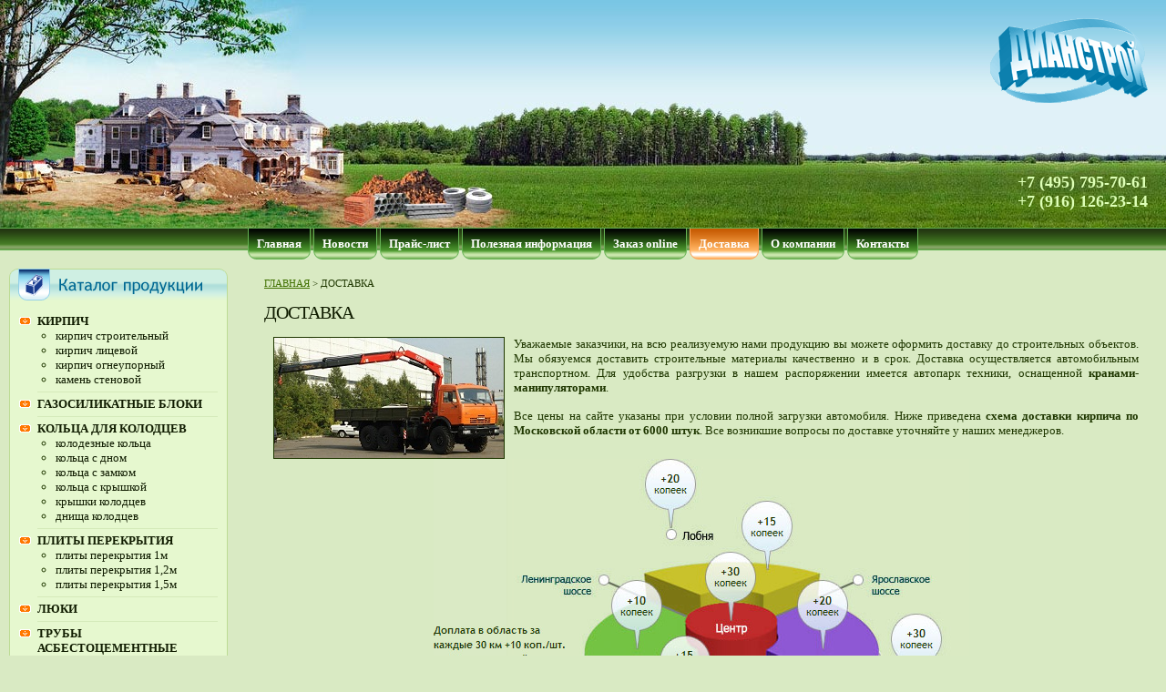

--- FILE ---
content_type: text/html; charset=windows-1251
request_url: http://www.dianstroy.ru/delivery/
body_size: 3515
content:
<!DOCTYPE html PUBLIC "-//W3C//DTD XHTML 1.0 Transitional//EN" "http://www.w3.org/TR/xhtml1/DTD/xhtml1-transitional.dtd">
<html xmlns="http://www.w3.org/1999/xhtml">
<head>
<title>Доставка</title>
<meta http-equiv="content-type" content="text/html; charset=windows-1251" />
<meta name="description" content="Доставка." />
<meta name="keywords" content="" />
<link href="/img/styles.css" type="text/css" rel="stylesheet" />
<link href="/img/library.css" type="text/css" rel="stylesheet" />
<script type="text/javascript" src="/include/script.js"></script>
<script type="text/javascript" src="/include/swfobject.js"></script>
<script type="text/javascript" src="/include/banner2.js"></script>
</head>

<body>
<div id="head">
<noindex>
<!--LiveInternet counter--><script type="text/javascript"><!--
document.write("<img src='http://counter.yadro.ru/hit?r"+
escape(document.referrer)+((typeof(screen)=="undefined")?"":
";s"+screen.width+"*"+screen.height+"*"+(screen.colorDepth?
screen.colorDepth:screen.pixelDepth))+";u"+escape(document.URL)+
";"+Math.random()+
"' width=1 height=1 alt=''>")//--></script><!--/LiveInternet-->
<!-- Yandex.Metrika counter -->
<div style="display:none;"><script type="text/javascript">
(function(w, c) {
    (w[c] = w[c] || []).push(function() {
        try {
            w.yaCounter7798078 = new Ya.Metrika({id:7798078, enableAll: true});
        }
        catch(e) { }
    });
})(window, 'yandex_metrika_callbacks');
</script></div>
<script src="//mc.yandex.ru/metrika/watch.js" type="text/javascript" defer="defer"></script>
<noscript><div><img src="//mc.yandex.ru/watch/7798078" style="position:absolute; left:-9999px;" alt="" /></div></noscript>
<!-- /Yandex.Metrika counter -->
</noindex>
 <div id="logo"><a href="/"></a></div>
 <div id="contact"><p>+7 (495) 795-70-61</p>
<p>+7 (916) 126-23-14</p></div>
 <!--div id="info"><div id="flash"><noindex><a href="http://www.adobe.com/go/getflashplayer"><img src="http://www.adobe.com/images/shared/download_buttons/get_flash_player.gif" alt="Get Adobe Flash player" /></a></noindex></div></div-->
</div>
<div id="top_menu">
 <span><span><a href="/">Главная</a></span></span>
 <span><span><a href="/news/">Новости</a></span></span>
 <span><span><a href="/price/">Прайс-лист</a></span></span>
 <span><span><a href="/inform/">Полезная информация</a></span></span>
 <span><span><a href="/orders/">Заказ online</a></span></span>
 <span class="sel"><span><a href="/delivery/">Доставка</a></span></span>
 <span><span><a href="/about/">О компании</a></span></span>
 <span><span><a href="/contact/">Контакты</a></span></span>
</div>

<div id="left">

 <div class="box">
  <div class="box_h" id="catalog"><div><div></div></div></div>
  <div class="box_c" id="cat_text">
<ul>
<li><a href="/kirpich/">КИРПИЧ</a>
<ul>
<li><a href="/kirpich/kirpich-stroytelniy/">кирпич строительный</a></li>
<li><a href="/kirpich/kirpich-lizevoy/">кирпич лицевой</a></li>
<li><a href="/kirpich/kirpich-ogneuporniy/">кирпич огнеупорный</a></li>
<li><a href="/kirpich/kamen-stenovoy/">камень стеновой</a></li>
</ul>
</li>
<li><a href="/gaz-block/">ГАЗОСИЛИКАТНЫЕ БЛОКИ</a>
</li>
<li><a href="/kolzakolodzev/">КОЛЬЦА ДЛЯ КОЛОДЦЕВ</a>
<ul>
<li><a href="/kolzakolodzev/ks/">колодезные кольца</a></li>
<li><a href="/kolzakolodzev/kzd/">кольца с дном</a></li>
<li><a href="/kolzakolodzev/ks2/">кольца с замком</a></li>
<li><a href="/kolzakolodzev/kzp/">кольца с крышкой</a></li>
<li><a href="/kolzakolodzev/kpp/">крышки колодцев</a></li>
<li><a href="/kolzakolodzev/kpd/">днища колодцев</a></li>
</ul>
</li>
<li><a href="/plitiperekritiya/">ПЛИТЫ ПЕРЕКРЫТИЯ</a>
<ul>
<li><a href="/plitiperekritiya/plitiperekritiya1/">плиты перекрытия 1м</a></li>
<li><a href="/plitiperekritiya/plitiperekritiya12/">плиты перекрытия 1,2м</a></li>
<li><a href="/plitiperekritiya/plitiperekritiya15/">плиты перекрытия 1,5м</a></li>
</ul>
</li>
<li><a href="/luki/">ЛЮКИ</a></li>
<li><a href="/trubi-asbest/">ТРУБЫ АСБЕСТОЦЕМЕНТНЫЕ</a>
</li>
<li><a href="/listi-asbest/">ЛИСТЫ АСБЕСТОЦЕМЕНТНЫЕ</a></li>
</ul>
  </div>
  <div class="box_f"><div></div></div>
 </div>

 <div class="box">
  <div class="box_h" id="offer"><div><div></div></div></div>
  <div class="box_c">
<address style="text-align: center;"><span style="color: #333399;"><strong>ЗЕМЕЛЬНЫЙ УЧАСТОК !!!</strong></span></address>
<p style="text-align: center;">Продается участок 12 км от г.Анапа, 1 км до Черного моря<br /><a href="/new/8/">подробнее...</a></p>
<p style="text-align: center;"><span style="color: #333399;"><strong>КОЛЬЦА КОЛОДЕЗНЫЕ</strong></span></p>
<p style="text-align: center;">КС&nbsp;10-9 - 1400 руб.<br />КС&nbsp;10-9 замок - 1500 руб.<br />КС 15-9 - 2500 руб.</p>
<p style="text-align: center;"><span style="color: #ff0000;"><strong>ВЫГОДНАЯ ЦЕНА !!!</strong></span></p>
<p style="text-align: center;"><span style="font-size: medium;"><strong><span style="color: #333399;">Плиты дорожные</span></strong></span></p>
<p style="text-align: center;"><span style="font-family: tahoma,arial,helvetica,sans-serif;"><span style="font-size: small;">2</span></span><span style="font-size: small; font-family: tahoma, arial, helvetica, sans-serif;">П 30-18-30 - 5700 руб.</span></p>
<pre style="text-align: center;"><span style="font-family: tahoma,arial,helvetica,sans-serif;"><span style="font-size: small;">1П 30-18-30 - 6600 руб.</span></span></pre>
<pre style="text-align: center;"><span style="font-family: tahoma,arial,helvetica,sans-serif;"><span style="font-size: small;">2П 30-15-30 - 5500 руб.</span></span></pre>
<pre style="text-align: center;"><span style="font-family: tahoma,arial,helvetica,sans-serif;"><span style="font-size: small;">&#65279;1П 30-15-30 - 6500 руб.</span></span></pre>
<pre style="text-align: center;"><span style="font-family: tahoma,arial,helvetica,sans-serif;"><span style="font-size: small;"></span></span><span style="font-size: small;"><strong><span style="color: #333399; font-family: verdana,geneva;">Колодцы&nbsp;</span></strong></span></pre>
<pre style="text-align: center;"><span style="font-family: tahoma,arial,helvetica,sans-serif;"><span style="font-size: small;">ВД-8 - 5000 руб.</span></span></pre>
<pre style="text-align: center;"><span style="font-family: tahoma,arial,helvetica,sans-serif;"><span style="font-size: small;">ВС-15 - 10500 руб.&#65279;</span></span></pre>
<p style="text-align: center;"><span style="color: #333399;"><strong>Трубы безнапорные раструбные по отличной цене!</strong></span></p>  </div>
  <div class="box_f"><div></div></div>
 </div>

 <div class="box">
  <div class="box_h" id="news"><div><div></div></div></div>
  <div class="box_c" id="news_text">
   <p><span>03.04.2014</span><br/>
   <a href="/news/1/7/">Трубы безнапорные раструбные (ТБР) - выгодное предложение!</a><br/>
   Предлагаем трубы безнапорные раструбные по отличной цене! Смотрите данную продукцию в <a href="http://www.dianstroy.ru/trubi-asbest/">Каталоге товаров</a> и <a href="http://www.dianstroy.ru/price/">Прайс-листе</a>. Уточняйте информацию по доставке и предоставляемых скидках на все виды продукции у наших менеджеров. Звоните!</p>
   <p><span>15.07.2013</span><br/>
   <a href="/news/1/5/">Снижение цен!!!</a><br/>
   Снижение цен на асбестоцементные листы и трубы! (см. прайс-лист). Оптовые цены уточняйте по телефону!</p>
   <p><span>01.07.2013</span><br/>
   <a href="/news/1/4/">Распродажа кирпича!</a><br/>
   В связи с окончанием строительного сезона, кирпич строительный полуторный и двойной щелевой - по минимальным ценам!</p>
   <a href="/news/">Архив новостей</a>
  </div>
  <div class="box_f"><div></div></div>
 </div>

</div>

<div id="content">

<p id="link"><a href="/">Главная</a> > Доставка</p>
<h1>Доставка</h1>
<p><img height="132" width="252" src="/pages/kran.jpg" align="left" alt="кран-манипулятор" hspace="10" border="1" title="кран-манипулятор" />Уважаемые заказчики, на всю реализуемую нами продукцию вы можете оформить доставку до строительных объектов. Мы обязуемся доставить строительные материалы качественно и в срок. Доставка осуществляется автомобильным транспортном. Для удобства разгрузки в нашем распоряжении имеется автопарк техники, оснащенной <strong>кранами-манипуляторами</strong>.</p>
<p>Все цены на сайте указаны при условии полной загрузки автомобиля. Ниже приведена <strong>схема доставки кирпича по Московской области от 6000 штук</strong>. Все возникшие вопросы по доставке уточняйте у наших менеджеров.</p>
<p align="center" style="clear: both;"><img src="/pages/map.jpg" alt="схема доставки кирпича" border="0" title="схема доставки кирпича" /></p>
</div>

<div id="bot_menu">
 <span><span><a href="/">Главная</a></span></span>
 <span><span><a href="/news/">Новости</a></span></span>
 <span><span><a href="/price/">Прайс-лист</a></span></span>
 <span><span><a href="/inform/">Полезная информация</a></span></span>
 <span><span><a href="/orders/">Заказ online</a></span></span>
 <span class="sel"><span><a href="/delivery/">Доставка</a></span></span>
 <span><span><a href="/about/">О компании</a></span></span>
 <span><span><a href="/contact/">Контакты</a></span></span>
</div>

<div id="foot">
 <div id="banner">
<noindex>
<!--LiveInternet logo--><a href="http://www.liveinternet.ru/click"
target="_blank"><img src="http://counter.yadro.ru/logo?21.15"
title="LiveInternet: показано число просмотров за 24 часа, посетителей за 24 часа и за сегодня"
alt="" border="0" width="88" height="31" /></a><!--/LiveInternet-->
<!-- Yandex.Metrika informer -->
<a href="http://metrika.yandex.ru/stat/?id=7798078&amp;from=informer"
target="_blank" rel="nofollow"><img src="//bs.yandex.ru/informer/7798078/3_1_82DE67FF_62BE47FF_0_pageviews"
style="width:88px; height:31px; border:0;" alt="Яндекс.Метрика" title="Яндекс.Метрика: данные за сегодня (просмотры, визиты и уникальные посетители)" /></a>
<!-- /Yandex.Metrika informer -->
</noindex>
 </div>
 &copy; 2008-2026, <a href="/">ООО "Дианстрой"</a><br/><a href="http://www.net-scans.ru/" target="_blank">Разработка сайта</a> - NET-SCANS.RU
</div>
<div id="img_win" onclick="hide();"><img src="/img/1x1.gif" alt="" id="img" /></div>
</body>
</html>

--- FILE ---
content_type: text/css
request_url: http://www.dianstroy.ru/img/styles.css
body_size: 1278
content:
body {
	min-width: 980px;
	background: #D9EAC3 url(bg_head.jpg) 887px 0 repeat-x;
}
body, form {
	padding: 0;
	margin: 0;
}
body, table, form, input, select, textarea, a {
	font-family: 'trebuchet ms', times, serif;
	font-size: 13px;
	color: #1F3700;
}
a {
	color: #407000;
}
a:hover {
	text-decoration: none;
}
h1, h2, h3 {
	color: #101C00;
	text-align: left;
	margin: 0 0 15px 0;
}
h1 {
	font-size: 20px;
	letter-spacing: -1px;
	font-weight: normal;
	text-transform: uppercase;
}
h2 {
	font-size: 17px;
}
h3 {
	font-size: 13px;
}
p {
	margin: 0 0 15px 0;
}
div {
	text-align: left;
}
table {
	border-collapse: collapse;
	border-spacing: 0;
}
hr {
	height: 1px;
	color: #407000;
	background-color: #407000;
	border-style: none;
}
textarea {
	overflow: auto;
}

/* Head */
#head {
	position: relative;
	height: 250px;
	background: url(head.jpg) no-repeat;
}
#logo {
	position: absolute;
	z-index: 1;
	top: 20px;
	right: 20px;
	background: url(logo.gif) no-repeat;
}
#logo, #logo a {
	width: 173px;
	height: 93px;
	display: block;
}
#contact {
	position: absolute;
	top: 190px;
	right: 20px;
	font-size: 18px;
	color: #DDFFB6;
	font-weight: bold;
	text-align: right;
}
#contact p {
	margin: 0;
}
#info {
	position: absolute;
	top: 0;
	left: 400px;
	width: 410px;
	height: 110px;
}
#top_menu {
	text-align: center;
	border-top: solid #66b354 1px;
	background: url(bg_menu_top.gif) bottom repeat-x;
	overflow: hidden;
}
#top_menu span {
	display: inline-block;
	line-height: 34px;
	background: url(bg_menu_t.gif) repeat-x;
}
#top_menu span span {
	background: url(menu_tr.gif) right no-repeat;
}
#top_menu a {
	display: block;
	padding: 0 10px;
	color: #fff;
	font-weight: bold;
	text-decoration: none;
	background: url(menu_tl.gif) no-repeat;
}
#top_menu a:hover {
	color: #FFF6B6;
}
#top_menu .sel {
	background: url(bg_menu_t+.gif) repeat-x;
}
#top_menu .sel span {
	background: url(menu_tr+.gif) right no-repeat;
}
#top_menu .sel a {
	background: url(menu_tl+.gif) no-repeat;
}

/* Body */
#left {
	float: left;
	width: 240px;
	padding: 10px;
}
#catalog {
	background: url(catalog.gif) 10px 0 no-repeat;
}
#offer {
	background: url(offer.gif) 10px 0 no-repeat;
}
#news {
	background: url(news.gif) 10px 0 no-repeat;
}
#cat_text ul {
	padding: 0;
	margin: 0 0 0 20px;
}
#cat_text li {
	padding: 5px 0;
	border-bottom: solid #d5eaba 1px;
	list-style-image: url(misc.gif);
	font-weight: bold;
}
#cat_text li li {
	margin: 0;
	padding: 0;
	border: 0;
	list-style-image: none;
	font-weight: normal;
}
#cat_text a {
	color: #101C00;
	text-decoration: none;
}
#cat_text a:hover {
	color: #5CA000;
}
#news_text {
	font-size: 11px;
}
#news_text p {
	padding-bottom: 5px;
	border-bottom: solid #d5eaba 1px;
}
#news_text span {
	font-weight: bold;
}
#content {
	padding: 20px 30px;
	text-align: justify;
	overflow: hidden;
	zoom: 1;
}

/* Foot */
#bot_menu {
	clear: both;
	text-align: center;
	background: url(bg_menu_bot.gif) repeat-x;
	overflow: hidden;
}
#bot_menu span {
	display: inline-block;
	line-height: 34px;
	background: url(bg_menu_b.gif) repeat-x;
}
#bot_menu span span {
	background: url(menu_br.gif) right no-repeat;
}
#bot_menu a {
	display: block;
	padding: 0 10px;
	color: #fff;
	font-weight: bold;
	text-decoration: none;
	background: url(menu_bl.gif) no-repeat;
}
#bot_menu a:hover {
	color: #FFF6B6;
}
#bot_menu .sel {
	background: url(bg_menu_b+.gif) repeat-x;
}
#bot_menu .sel span {
	background: url(menu_br+.gif) right no-repeat;
}
#bot_menu .sel a {
	background: url(menu_bl+.gif) no-repeat;
}
#foot {
	height: 30px;
	padding: 10px 20px;
	background: #e0feb9 url(bg_foot.gif) repeat-x;
}
#foot, #foot a {
	font-size: 11px;
	color: #101C00;
}
#banner {
	float: right;
}

.box {
	position: relative;
	margin-bottom: 10px;
	border-left: solid #bcdb94 1px;
	border-right: solid #bcdb94 1px;
	border-bottom: solid #bcdb94 1px;
	background: #e6f8cf url(box_t.gif) repeat-x;
}
.box_h {
	height: 35px;
	margin-left: -1px;
}
.box_h div {
	position: absolute;
	width: 100%;
	height: 35px;
	background: url(box_hl.gif) no-repeat;
}
.box_h div div {
	position: absolute;
	right: -2px;
	width: 10px;
	height: 35px;
	background: url(box_hr.gif) no-repeat;
}
.box_c {
	padding: 10px;
}
.box_f {
	position: absolute;
	width: 100%;
	height: 10px;
	left: -1px;
	bottom: -1px;
	background: url(box_fl.gif) no-repeat;
}
.box_f div {
	position: absolute;
	right: -2px;
	width: 10px;
	height: 10px;
	background: url(box_fr.gif) no-repeat;
}

--- FILE ---
content_type: text/css
request_url: http://www.dianstroy.ru/img/library.css
body_size: 619
content:
/* Link */
#link, #link a {
	font-size: 11px;
	text-align: left;
	text-transform: uppercase;
}



/* News */
.name {
	font-weight: bold;
}
.date {
	font-weight: bold;
}
.img_news {
	float: left;
	margin-right: 10px;
	cursor: pointer;
	cursor: url(/img/zoomin.cur), none;
	border: solid #CBCBCB 1px;
}



/* Gallery */
#img_win {
	position: fixed;
	top: 0;
	left: 0;
	z-index: 1;
	visibility: hidden;
	background-color: #fff;
	border: solid #E9EAEB 5px;
	cursor: pointer;
	cursor: url(/img/zoomout.cur), none;
}
.gallery {
	font-size: 0;
	text-align: left;
}
.gallery a {
	display: inline-block;
	*display: inline;
	width: 152px;
	text-align: center;
	vertical-align: top;
	font-size: 11px;
	margin: 0 5px 10px 5px;
	text-decoration: none;
}
.gallery a:hover {
	color: #3B84BB;
}
.gallery img {
	display: block;
	margin-bottom: 5px;
	border: solid #D3D3D3 1px;
	background-color: #D3D3D3;
}
.gallery .plus {
	cursor: url(/img/zoomin.cur), pointer;
}



/* Price */
.table, .prices {
	border-top: #fff 1px solid;
	border-left: #fff 1px solid;
	background-color: #e6f8cf;
}
.table td, .prices td {
	padding: 3px;
	border-right: #fff 1px solid;
	border-bottom: #fff 1px solid;
}
.th_l, .th_c, .th_r {
	font-weight: bold;
	background-color: #d3ffb0;
}
.th_l {
	text-align: right;
}
.th_c {
	text-align: center;
}
.th_r {
	text-align: right;
}
.prices td {
	text-align: center;
}
.good {
	float: left;
	margin-right: 20px;
	border: solid #D1D7DB 1px;
	cursor: url(/img/zoomin.cur), none;
}


/* All */
.l {
	text-align: left;
}
.c {
	text-align: center;
}
.r {
	text-align: right;
}

--- FILE ---
content_type: application/javascript; charset=WINDOWS-1251
request_url: http://www.dianstroy.ru/include/script.js
body_size: 793
content:
function getId(id)
{
  return document.getElementById(id);
}

function show(photo, w, h)
{
  var doc = document.documentElement;
  var win = getId("img_win");
  var img = getId("img");

  var border = 10;
  var d_w = doc.clientWidth - border;
  var d_h = doc.clientHeight - border;

  if (w > d_w)
  {
    k = w / d_w;
    w = d_w;
    h = Math.round(h / k);
  }

  if (h > d_h)
  {
    k = h / d_h;
    h = d_h;
    w = Math.round(w / k);
  }

  var top = doc.clientHeight/2 - h/2 - border/2 + "px";
  if (top < 0) top = 0;
  win.style.top = top;
  win.style.left =  Math.round(doc.clientWidth/2 - w/2 - border/2) + "px";

  img.src = "/img/1x1.gif";
  img.width = w;
  img.height = h;
  img.src = photo;

  win.style.visibility = "visible";
}

function hide()
{
  getId("img_win").style.visibility = "hidden";
  getId("img").src = "/img/1x1.gif";
}

function empty(form, field, mes)
{
  var el = document.forms[form].elements[field];
  if (el.value == "")
  {
    alert(mes);
    el.focus();
    return false;
  }
  else return true;
}

function mail_send()
{
  var war = new Array('имя', 'e-mail', 'сообщение');
  for (i=0; i<war.length; i++) if (!empty('mail', i, 'Введите ' + war[i] + '!')) return false;

  var email = document.mail.elements[1];
  var r = /.{1,}@.{1,}(\.[a-z]{2,4})+/;
  if (!r.test(email.value))
  {
    alert('Неправильно введен E-mail!');
    email.focus();
    return false;
  }
}

function textarea()
{
  var el = document.mail.elements[2];
  if (el.value.length > 1000) el.value = el.value.substring(0, 1000);
}

function order_send()
{
  var war = new Array('Ваше имя или название организации', 'контактную информацию', 'заказ');
  for (i=0; i<war.length; i++) if (!empty('mail', i, 'Введите ' + war[i] + '!')) return false;

  var email = document.mail.elements[1];
  var r = /.{1,}@.{1,}(\.[a-z]{2,4})+/;
  if (!r.test(email.value))
  {
    alert('Неправильно введен E-mail!');
    email.focus();
    return false;
  }
}

--- FILE ---
content_type: application/javascript; charset=WINDOWS-1251
request_url: http://www.dianstroy.ru/include/banner2.js
body_size: 172
content:
var flashvars = {};
var params = { menu: "false", wmode: "opaque" };
var attributes = {};
swfobject.embedSWF("/img/banner2.swf", "flash", "410", "110", "10.0.0", "", flashvars, params, attributes);